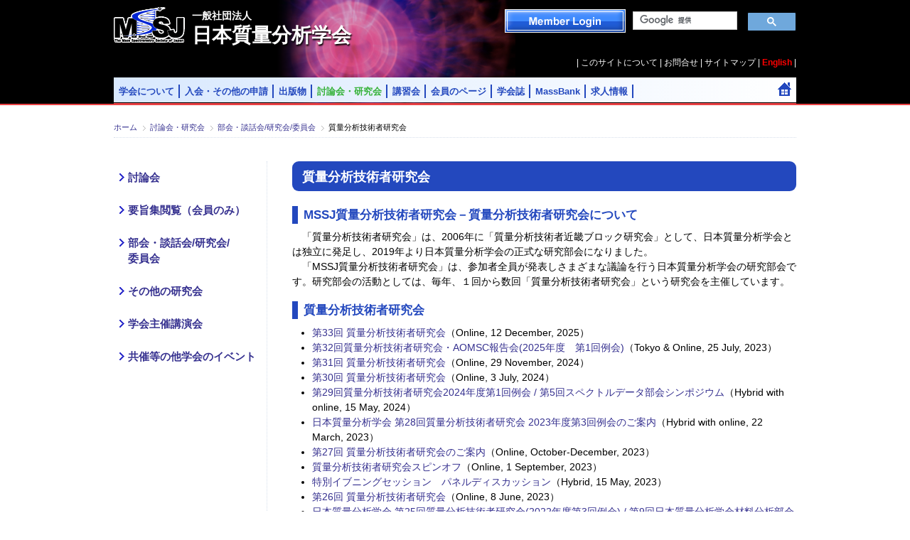

--- FILE ---
content_type: text/html; charset=UTF-8
request_url: https://mssj.jp/society/branch/ms_engineer.html
body_size: 26403
content:
<!DOCTYPE html PUBLIC "-//W3C//DTD XHTML 1.0 Transitional//EN" "http://www.w3.org/TR/xhtml1/DTD/xhtml1-transitional.dtd">
<html xmlns="http://www.w3.org/1999/xhtml">
<head>
<meta http-equiv="Content-Type" content="text/html; charset=utf-8" />
<meta name="keywords" content="The Mass Spectrometry Society of Japan,日本質量分析学会,質量分析">
<meta name="description" content="日本質量分析学会は質量分析の原理とその応用研究を促進し、合わせて質量分析技術の進歩発達及び普及を図る事を目的とした学会です。">
<title>The Mass Spectrometry Society of Japan</title>
<script src="https://ajax.googleapis.com/ajax/libs/jquery/1.7.1/jquery.min.js" type="text/javascript"></script>
<script src="../../js/stripe.js" type="text/javascript"></script>
<link rel="stylesheet" href="../../c/import.css" type="text/css" media="all" />
<link rel="stylesheet" href="../../c/navi.css" type="text/css" media="all" />
</head>

<body id="society">

<!-- Google Tag Manager -->
<script>(function(w,d,s,l,i){w[l]=w[l]||[];w[l].push({'gtm.start':
new Date().getTime(),event:'gtm.js'});var f=d.getElementsByTagName(s)[0],
j=d.createElement(s),dl=l!='dataLayer'?'&l='+l:'';j.async=true;j.src=
'https://www.googletagmanager.com/gtm.js?id='+i+dl;f.parentNode.insertBefore(j,f);
})(window,document,'script','dataLayer','GTM-WZFN6BB');</script>
<!-- End Google Tag Manager -->


<!-- Google Tag Manager (noscript) -->
<noscript><iframe src="https://www.googletagmanager.com/ns.html?id=GTM-WZFN6BB"
height="0" width="0" style="display:none;visibility:hidden"></iframe></noscript>
<!-- End Google Tag Manager (noscript) -->

<div class="wrap">
<a id="pagetop"></a>
<div class="overall">

<div id="container">
<div id="contents">
<div id="header_wrap">
<div id="header">

<div class="heder-left">
<p id="header_logo"><a href="../../index.html"><img src="../../i/mssj_logo.png" alt="MSSJ" /></a></p><h1><a href="../../index.html"><span class="smll">一般社団法人</span><br>日本質量分析学会</a></h1>
</div><!--heder-left -->

<div class="heder-right">
<!-- google_custom_search -------------------------->
<div class="searchbox">
<script>
  (function() {
    var cx = '002742544449484764965:lsas_9yfyr4';
    var gcse = document.createElement('script');
    gcse.type = 'text/javascript';
    gcse.async = true;
    gcse.src = (document.location.protocol == 'https:' ? 'https:' : 'http:') +
        '//cse.google.com/cse.js?cx=' + cx;
    var s = document.getElementsByTagName('script')[0];
    s.parentNode.insertBefore(gcse, s);
  })();
</script>
<gcse:searchbox-only></gcse:searchbox-only>
</div>
<!-- end google_custom_search --------------------->

<!-- 会員ログイン -------------------------->
<span id="header_login">
<a href="https://iap-jp.org/mssj/mypage/login/login" target="_blank"><img src="../../i/btn_login.png" alt="Member login" /></a>
</span>
</div><!-- heder-right -->

</div><!-- end #header --> 


<!-- ul #navmenu start ------------> 
<p class="sub">| <a href="../../about/guide.html">このサイトについて</a> | <a href="../../about/contact.html">お問合せ</a> | <a href="../../sitemap/">サイトマップ</a> | <a href="../../index_en.html"><span class="text_red bold">English</span></a> |</p>

<p><a href="../../index.html" class="n01">Home</a></p>

<div class="bottm-line">
<ul id="navmenu">
<li><a href="../../about/" class="n02">学会について</a>
<ul>
<li><a href="../../about/">会長挨拶</a></li>
<li><a href="../../about/disclosure.html">情報公開</a>
<ul>
<li><a href="../../about/pdf/teikan.pdf" target="_blank">日本質量分析学会定款</a></li>
<li><a href="../../about/pdf/by-laws.pdf" target="_blank">日本質量分析学会細則</a></li>
<!--li><a href="../../about/pdf/group-guidelines.pdf" target="_blank">委員会・部会・談話会・ワーキンググループ運営ガイドライン</a></li-->
<li><a href="../../about/pdf/compliance.pdf" target="_blank">コンプライアンス 調達に関するルール</a></li>
<li><a href="../../about/pdf/personal-information.pdf" target="_blank">特定個人情報取扱規程</a></li>
<li><a href="../../about/pdf/ryohi_kitei.pdf" target="_blank">旅費規程</a></li>
<li><a href="../../about/pdf/koushi_syarei_kitei.pdf" target="_blank">講師謝礼規程</a></li>
</ul>
</li>
<li><a href="../../about/history.html">歴史・沿革</a></li>
<li><a href="../../about/organization.html">組織・運営</a>
<ul>
<li><a href="../../about/org/org_support.html">賛助会員一覧</a></li>
<li><a href="../../about/org/org_president.html">歴代会長</a></li>
<li><a href="../../about/org/org_committee.html">歴代学会役員</a></li>
</ul>
</li>
<li><a href="../../about/awards.html">学会賞関係</a>
<ul>
<li><a href="../../about/awards/awards_special.html">特別賞受賞者</a></li>
<li><a href="../../about/awards/awards_ms.html">学会賞受賞者</a></li>
<li><a href="../../about/awards/awards_technology.html">技術賞受賞者</a></li>
<li><a href="../../about/awards/awards_research.html">奨励賞受賞者</a></li>
<li><a href="../../about/awards/awards_service.html">功労賞受賞者</a></li>
<li><a href="../../about/awards/awards_travel.html">トラベルアワード受賞者</a></li>
<li><a href="../../about/awards/awards_paper.html">論文賞受賞者</a></li>
<li><a href="../../about/awards/awards_article.html">会誌賞受賞者</a></li>
<li><a href="../../about/awards/awards_student.html">学生論文賞受賞者</a></li>
</ul>
</li>
<li><a href="../../about/guide.html">このサイトについて</a></li>
<li><a href="../../about/contact.html">お問合せ</a></li>
</ul>
</li>
<li><a href="../../admission/" class="n03">入会・その他の申請</a>
<ul>
<li><a href="../../admission/index.html">入会案内</a></li>
<li><a href="../../admission/dues.html">会費納入について</a></li>
<li><a href="../../admission/change.html">会員登録内容変更</a></li>
<li><a href="../../admission/withdrawal.html">退会手続きについて</a></li>
</ul>
</li>
<li><a href="../../publications/books.html" class="n04">出版物</a>
<ul>
<li><a href="../../publications/books/original_textbook.html">質量分析学―基礎編―（MSSJ オリジナル教科書）</a></li>
<li><a href="../../publications/books/gas_phase.html">イオン分子反応速度定数集</a></li>
<li><a href="../../publications/books/gross_textbook3rd.html">マススペクトロメトリー原書3版（Gross教科書日本語版）</a></li>
<li><a href="../../publications/books/massspectrometry.html">マススペクトロメトリーってなあに</a></li>
<li><a href="../../publications/books/glossary_01.html">用語集第4版（WWW版）</a></li>
<li><a href="../../publications/books/glossary_02.html">用語集第4版（冊子版）</a></li>
<li><a href="../../publications/journal_jp/kaisetsu_series_00.html">解説シリーズ</a>
<ul>
<li><a href="../../publications/journal_jp/kaisetsu_series_01.html">基礎から学ぶマススペクトロメトリー</a></li>
</ul></li>
</ul>
</li>
<li><a href="../../society/" class="n05">討論会・研究会</a>
<ul>
<li><a href="../../society/">討論会</a>
<ul>
<li><a href="../../society/">討論会</a></li>
<li><a href="../../society/conference/award.html">ベストプレゼンテーション賞受賞者</a></li>
</ul>
</li>
	
	
<li><a href="../../society/abstracts/index.html">要旨集閲覧（会員のみ）</a></li>
<li><a href="../../society/society.html">部会・談話会/研究会/委員会</a>
<ul>
<li><a href="../../society/branch/spectrum.html">スペクトルデータ部会</a></li>
<li><a href="../../society/branch/bms.html">BMS研究会</a></li>
<li><a href="../../society/branch/material.html">材料分析部会</a></li>
<li><a href="../../society/branch/ion.html">イオン反応研究部会</a></li>
<li><a href="../../society/branch/kohon.html">高温質量分析部会</a></li>
<li><a href="../../society/branch/isotope.html">同位体比部会</a></li>
<li><a href="../../society/branch/kansai.html">関西談話会</a></li>
<li><a href="../../society/branch/kanto.html">関東談話会</a></li>
<li><a href="../../society/branch/hokkaido.html">北海道談話会</a></li>
<li><a href="../../society/branch/chubu.html">中部談話会</a></li>
<li><a href="../../society/branch/tohoku.html">東北談話会</a></li>
<li><a href="../../society/branch/society_gender.html">ダイバーシティ＆インクルージョン推進委員会</a></li>
<li><a href="../../society/branch/corporate_p_wg.html">企業プログラム WG</a></li>
<li><a href="../../society/branch/msi.html">質量分析イメージング研究会</a></li>
<li><a href="../../society/branch/ms_engineer.html">質量分析技術者研究会</a></li>
<li><a href="../../society/branch/ypg.html">MSSJ若手会</a></li>
<li><a href="../../society/branch/summer_school.html">夏の学校</a></li>
</ul>
</li>
<li><a href="../../society/other.html">その他の研究会</a></li>
<li><a href="../../society/lecture.html">学会主催講演会</a>
<ul>
<li><a href="../../society/lecture/20211207.html">質量分析学生交流会</a></li>
<li><a href="../../society/lecture/20031122.html">50周年記念講演会</a></li>
<li><a href="../../society/lecture/20021114.html">創立50周年記念若手講演会</a></li>
<li><a href="../../society/lecture/tanaka.html">田中耕一会員のノーベル化学賞受賞記念講演会</a></li>
</ul>
</li>
<li><a href="../../society/events.html">共催等の他学会のイベント</a></li>
</ul>
</li>
<li><a href="../../workshop/" class="n06">講習会</a>
<ul>
<li><a href="../../workshop/workshoplist/2025/55.html">第55回質量分析講習会</a></li>
<li><a href="../../workshop/workshoplist/">過去の講習会へのリンク</a></li>
</ul>
</li>
<li><a href="../../members/" class="n07">会員のページ</a>
<ul>
<li><a href="../../members/">会員のページ</a></li>
<!--li><a href="../../members/emp.html">求人情報</a></li-->
<li><a href="../../senkyo/">選挙</a></li>
</ul>
</li>
<li><a href="../../publications/" class="n08">学会誌</a>
<ul>
<li><a href="https://www.mass-spectrometry.jp/" target="_blank">Mass Spectrometry</a>
<ul>
<li><a href="https://www.mass-spectrometry.jp/" target="_blank">Latest Issue</a></li>
<li><a href="https://www.mass-spectrometry.jp/about/" target="_blank">About Mass Spectrometry</a></li>
<li><a href="https://www.mass-spectrometry.jp/readers/" target="_blank">Articles</a></li>
<li><a href="https://www.mass-spectrometry.jp/authors/author-instructions/" target="_blank">For Authors</a></li>
<li><a href="https://iap-jp.org/mssj/journal_e/login" target="_blank">Online Submission</a></li>
</ul></li>
<li><a href="https://www.jstage.jst.go.jp/browse/massspec/-char/ja/" target="_blank">J-STAGE</a></li>
<li><a href="../../search/" class="n09">検索-Search</a></li>
<li><a href="../../publications/journal_jp/manuscript.html">投稿について</a></li>
<li><a href="https://www.bunken.org/mssj/search/online/list.cgi" target="_blank" class="n09">オンライン「質量分析」</a></li>
</ul></li>

<li><a href="../../massbank/" class="n10">MassBank</a></li>

<li><a href="../../emp/" class="n11">求人情報</a></li>

</ul><!-- ul #navmenu end ------------>
</div><!-- ul #bottm-line -->

</div><!-- end #header_wrap -->
<div id="main">

<ul id="topic_path">
<li class="first"><a href="../../index.html">ホーム</a></li>
<li><a href="../index.html">討論会・研究会</a></li>
<li><a href="../society.html">部会・談話会/研究会/委員会</a></li>
<li>質量分析技術者研究会</li>
</ul>

<div id="main_left">
<!-- 学会について -->
<div id="about-nav">
<ul class="left_nav">
<li><a href="../../about/">会長挨拶</a></li>
<li><a href="../../about/disclosure.html">情報公開</a></li>
<li><a href="../../about/history.html">歴史・沿革</a></li>
<li><a href="../../about/organization.html">組織・運営</a></li>
<li><a href="../../about/awards.html">学会賞関係</a></li>
<!--li><a href="../../about/massbank.html">MassBank</a></li-->
<li><a href="../../about/guide.html">このサイトについて</a></li>
<li><a href="../../about/contact.html">お問合せ</a></li>
</ul>
</div>

<!-- 入会その他の申請 -->
<div id="admission-nav">
<ul class="left_nav">
<li><a href="../../admission/">入会案内</a></li>
<li><a href="../../admission/dues.html">会費納入について</a></li>
<li><a href="../../admission/change.html">会員登録内容変更</a></li>
<li><a href="../../admission/withdrawal.html">退会手続きについて</a></li>
</ul>
</div>

<!-- 出版物  -->
<div id="publications-nav">
<ul class="left_nav">
<!--li><a href="../../publications/">学会誌</a></li-->
<!--li><a href="../../publications/journal_en.html">英文誌</a></li-->
<!--li><a href="../../publications/books.html">出版物</a></li-->
<!--li><a href="../../publications/ms_kitei.html">会誌規定</a></li-->

<li><a href="../../publications/books/original_textbook.html">質量分析学―基礎編―<!--（MSSJ オリジナル教科書）--></a></li>
<li><a href="../../publications/books/gas_phase.html">イオン分子反応速度定数集</a></li>
<li><a href="../../publications/books/gross_textbook3rd.html">マススペクトロメトリー 原書3版（Gross 教科書日本語版）</a></li>
<li><a href="../../publications/books/massspectrometry.html">マススペクトロメトリーってなあに</a></li>
<li><a href="../../publications/books/glossary_01.html">用語集第4版（WWW版）</a></li>
<li><a href="../../publications/books/glossary_02.html">用語集第4版（冊子版）</a></li>
<li><a href="../../publications/journal_jp/kaisetsu_series_00.html">解説シリーズ</a></li>
</ul>
</div>

<!-- 討論会・研究会  -->
<div id="society-nav">
<ul class="left_nav">
<li><a href="../../society/">討論会</a></li>
<li><a href="../../society/abstracts/index.html">要旨集閲覧（会員のみ）</a></li>
<li><a href="../../society/society.html">部会・談話会/研究会/<br>委員会</a></li>
<li><a href="../../society/other.html">その他の研究会</a></li>
<li><a href="../../society/lecture.html">学会主催講演会</a></li>
<li><a href="../../society/events.html">共催等の他学会のイベント</a></li>
</ul>
</div>

<!-- 講習会  -->
<div id="workshop-nav">
<ul class="left_nav">
<li><a href="../../workshop/">講習会</a></li>
<li><a href="../../workshop/workshoplist/">過去の講習会へのリンク</a></li>
</ul>
</div>

<!-- 会員ページ  -->
<div id="members-nav">
<ul class="left_nav">
<li><a href="../../members/">会員のページ</a></li>
<!--li><a href="../../members/emp.html">求人情報</a></li-->
<li><a href="../../senkyo/index.html">選挙</a></li>
</ul>
</div>

<!-- サイトマップ  -->
<div id="sitemap-nav">
<ul class="left_nav">
<li><a href="../../sitemap/">サイトマップ</a></li>
</ul>
</div>

<!-- お知らせ  -->
<div id="news-nav">
<ul class="left_nav">
<li><a href="#">学会からのお知らせ</a></li>
</ul>
</div>

<!-- 学会誌  -->
<div id="ms-nav">
<ul class="left_nav">
<li><a href="https://www.mass-spectrometry.jp/" target="_blank">Mass Spectrometry</a></li>
<li><a href="https://www.jstage.jst.go.jp/browse/massspec/-char/ja/" target="_blank">J-STAGE</a></li>

<li><a href="../../search/" class="n09">検索-Search</a></li>
<li><a href="../../publications/journal_jp/manuscript.html">投稿について</a></li>
<li><a href="https://www.bunken.org/mssj/search/online/list.cgi" target="_blank">オンライン「質量分析」</a></li>
</ul>
</div>

<!-- MassBank -->
<div id="massbank-nav">
<ul class="left_nav">
<li><a href="../../massbank/">MassBank</a></li>
</ul>
</div>

<!-- 求人情報  -->
<div id="emp-nav">
<ul class="left_nav">
<li><a href="../../emp/">求人情報</a></li>
</ul>
</div>

<!--class="hereは一旦とる"--></div><!-- end #main_left -->

<div id="main_right">

<div class="section">
<h2>質量分析技術者研究会</h2>

<h3>MSSJ質量分析技術者研究会－質量分析技術者研究会について</h3>

<p>　「質量分析技術者研究会」は、2006年に「質量分析技術者近畿ブロック研究会」として、日本質量分析学会とは独立に発足し、2019年より日本質量分析学会の正式な研究部会になりました。</p>
<p>　「MSSJ質量分析技術者研究会」は、参加者全員が発表しさまざまな議論を行う日本質量分析学会の研究部会です。研究部会の活動としては、毎年、１回から数回「質量分析技術者研究会」という研究会を主催しています。</p>

<h3>質量分析技術者研究会</h3>

<ul>
<li><a href="ms_engineer/33.html">第33回 質量分析技術者研究会</a>（Online, 12 December, 2025）</li>
<li><a href="ms_engineer/32.html">第32回質量分析技術者研究会・AOMSC報告会(2025年度　第1回例会)</a>（Tokyo &amp; Online, 25 July, 2023）</li>
<li><a href="ms_engineer/31.html">第31回 質量分析技術者研究会</a>（Online, 29 November, 2024）</li>
<li><a href="ms_engineer/30.html">第30回 質量分析技術者研究会</a>（Online, 3 July, 2024）</li>
<li><a href="joint/ms_engineer29_spectrum05.html">第29回質量分析技術者研究会2024年度第1回例会 / 第5回スペクトルデータ部会シンポジウム</a>（Hybrid with online, 15 May, 2024）</li>
<li><a href="ms_engineer/28.html">日本質量分析学会 第28回質量分析技術者研究会 2023年度第3回例会のご案内</a>（Hybrid with online, 22 March, 2023）</li>
<li><a href="ms_engineer/27.html">第27回 質量分析技術者研究会のご案内</a>（Online, October-December, 2023）</li>
<li><a href="ms_engineer/spin-off2023.html">質量分析技術者研究会スピンオフ</a>（Online, 1 September, 2023）</li>
<li><a href="joint/corporate_engineer2023.html">特別イブニングセッション　パネルディスカッション</a>（Hybrid, 15 May, 2023）</li>
<li><a href="ms_engineer/26.html">第26回 質量分析技術者研究会</a>（Online, 8 June, 2023）</li>
<li><a href="joint/20230329_engineer-material.html">日本質量分析学会 第25回質量分析技術者研究会(2022年度第3回例会) / 第9回日本質量分析学会材料分析部会実用セミナー</a>（Osaka &amp; Online, 29 March, 2023）</li>
<li><a href="ms_engineer/24.html">第24回 質量分析技術者研究会</a>（Online, 6 December, 2022）</li>
<li><a href="ms_engineer/23.html">第23回 質量分析技術者研究会</a>（Online, 26 July, 2022）</li>
<li><a href="ms_engineer/22.html">第22回 質量分析技術者研究会</a>（Online hybrid, 15 March, 2022）</li>
<li><a href="ms_engineer/21.html">第21回 質量分析技術者研究会</a>（Online, 16 November, 2021）</li>
<li><a href="ms_engineer/20.html">第20回 質量分析技術者研究会</a>（Online, 27 July, 2021）</li>
<li><a href="ms_engineer/19.html">第19回 質量分析技術者研究会</a>（Online, 10 December, 2020）</li>
<li><a href="kansai/kansai_danwa_164.html">第164回 質量分析関西談話会／第16回 MSSJ質量分析技術者研究会プログラム</a>（Osaka, 23 November, 2019）</li>
<li><a href="ms_engineer/15.html">第15回 質量分析技術者研究会</a>（Osaka, 27 August, 2019）</li>
</ul>

</div><!-- end .section -->
</div><!-- end #main_right -->
<div class="clear"></div>
</div><!-- end #main -->



<!-- トップ戻るとフッタメニュ＝include/footer.php -->
</div>
<!-- end #contents -->
<div id="footer">
<div id="footer_top">
<p><a href="#pagetop">ページの先頭へ</a></p>
</div>
<!-- end #footer_top -->

<div id="footer_links_wrap">
<div id="footer_links">
<dl>
<dt>
<h4>学会について</h4>
</dt>
<dd>
<ul>
<li><a href="../../about/index.html">会長挨拶</a></li>
<li><a href="../../about/disclosure.html">情報公開</a></li>
<li><a href="../../about/history.html">歴史・沿革</a></li>
<li><a href="../../about/organization.html">組織・運営</a></li>
<li><a href="../../about/awards.html">学会賞</a></li>
<li><a href="../../about/guide.html">このサイトについて</a></li>
<li><a href="../../about/contact.html">お問合せ</a></li>
</ul>
</dd>
</dl>
<dl>
<dt>
<h4>入会・その他申請</h4>
</dt>
<dd>
<ul>
<li><a href="../../admission/">入会案内</a></li>
<li><a href="../../admission/dues.html">会費納入について</a></li>
<li><a href="../../admission/change.html">会員登録内容変更</a></li>
<li><a href="../../admission/withdrawal.html">退会手続きについて</a></li>
</ul>
</dd>
</dl>
<dl>
<dt>
<h4>出版物</h4>
</dt>
<dd><ul>
<li><a href="../../publications/books/original_textbook.html">質量分析学―基礎編―<br>
(MSSJオリジナル教科書)</a></li>
<li><a href="../../publications/books/gas_phase.html">イオン分子反応速度定数集</a></li>
<li><a href="../../publications/books/gross_textbook3rd.html">マススペクトロメトリー 原書3版（Gross 教科書日本語版）</a></li>
<li><a href="../../publications/books/massspectrometry.html">マススペクトロメトリーってなあに</a></li>
<li><a href="../../publications/books/glossary_01.html">用語集第４版（WWW版）</a></li>
<li><a href="../../publications/books/glossary_02.html">用語集第４版（冊子版）</a></li>
<li><a href="../../publications/journal_jp/kaisetsu_series_00.html">解説シリーズ</a></li>
</ul>
</dd>
</dl>
<dl>
<dt>
<h4>討論会・研究会</h4>
</dt>
<dd>
<ul>
<li><a href="../../society/">討論会</a></li>
<li><a href="../../society/abstracts/">要旨集閲覧（会員のみ）</a></li>
<li><a href="../../society/society.html">部会・談話会/研究会/<br>
委員会</a> 
<!--ul>
	<li><a href="../../society/branch/spectrum.html">スペクトルデータ部会</a></li>
	<li><a href="../../society/branch/bms.html">BMS研究会</a></li>
 <!--li><a href="../../society/branch/tms.html">TMS研究部会</a></li------------
	<li><a href="../../society/branch/material.html">材料分析部会</a></li>
 <li><a href="../../society/branch/ion.html">イオン反応研究部会</a></li>
 <li><a href="../../society/branch/kohon.html">高温質量分析部会</a></li>
 <li><a href="../../society/branch/isotope.html">同位体比部会</a></li>
 <li><a href="../../society/branch/kansai.html">関西談話会</a></li>
 <li><a href="../../society/branch/kanto.html">関東談話会</a></li>
 <li><a href="../../society/branch/hokkaido.html">北海道談話会</a></li>
 <li><a href="../../society/branch/chubu.html">中部談話会</a></li>
	<li><a href="../../society/branch/tohoku.html">東北談話会</a></li>
 <li><a href="../../society/branch/society_gender.html">ダイバーシティ＆インクルージョン推進委員会</a></li>
	<li><a href="../../society/branch/corporate_p_wg.html">企業プログラム WG</a></li>
	<li><a href="../../society/branch/ms_engineer.html">質量分析技術者研究会</a></li>
 </ul--> 
</li>
<li><a href="../../society/other.html">その他の研究会</a></li>
<li><a href="../../society/lecture.html">学会主催講演会</a></li>
<li><a href="../../society/events.html">共催等の他学会のイベント</a></li>
</ul>
</dd>
</dl>
<dl>
<dt>
<h4>講習会</h4>
</dt>
<dd>
<ul>
<li><a href="../../workshop/workshoplist/2025/55.html">第55回質量分析講習会</a></li>
<li><a href="../../workshop/workshoplist/">過去の講習会へのリンク</a></li>
</ul>
</dd>
</dl>
<dl>
<dt>
<h4>会員のページ</h4>
</dt>
<dd>
<ul>
<li><a href="../../members/">会員のページ</a></li>
<!--li><a href="../../members/emp.html">求人情報</a></li-->
<li><a href="../../senkyo/">選挙</a></li>
</ul>
</dd>
</dl>
<div class="clear"><!-- Boxの為 --></div>
</div>
<!-- end #footer_links -->

<div id="footer_links">
<dl>
<dt>
<h4>学会誌</h4>
</dt>
<dd>
<ul>
<li><a href="../../publications/" class="n08">学会誌</a></li>
<li><a href="https://www.mass-spectrometry.jp/" target="_blank">Mass Spectrometry</a></li>
<li><a href="https://www.jstage.jst.go.jp/browse/massspec/-char/ja/" target="_blank">J-STAGE</a></li>
<li><a href="../../search/" class="n09">検索-Search</a></li>
<li><a href="../../publications/journal_jp/manuscript.html">投稿について</a></li>

<li><a href="https://www.bunken.org/mssj/search/online/list.cgi" target="_blank" class="n09">オンライン「質量分析」</a></li>
</ul>
</dd>
</dl>
<dl>
<dt>
<h4>MassBank</h4>
</dt>
<dd>
<ul>
<li><a href="../../massbank/">MassBank</a></li>
</ul>
</dd>
</dl>
<dl>
<dt>
<h4>求人情報</h4>
</dt>
<dd>
<ul>
<li><a href="../../emp/">求人情報</a></li>
</ul>
</dd>
</dl>
<div class="clear"><!-- Boxの為 --></div>
</div>
<!-- end #footer_links --> 
</div>
<!-- end #footer_links_wrap --> 

<!-- Cマークと広告＝include/bottom.php -->
<!-- Cマークと広告＝include/bottom.php -->
<div id="footer_bottom_wrap">
<div id="footer_bottom">
<address>
Copyright &#169; 1998-<span id="year"></span> The Mass Spectrometry Society of Japan All Rights Reserved.
</address>
</div><!-- end #footer_bottom --> 
</div><!-- end #footer_bottom_wrap --> 
</div><!-- end #footer --> 
</div><!-- end #container -->
</div><!-- end .overall-->

<!--
<div class="advertising">
<!-- 広告エリア CSSファイル「base-右広告あり.css」に差替-------
<div class="ad">
<iframe scrolling="no" src="//iap-jp.org/mssj/adwords/list.html" style="border:0px; margin:0px; overflow:hidden; width:145px; height:840px;"></iframe>
</div><!-- end .ad --
</div><!-- end .advertising -->
</div><!-- end .wrap -->

<script src="../../js/jquery-1.12.2.min.js"></script>
<script src="../../js/common.js"></script>
<script>
    // 現在の日付を取得する
    var date = new Date();
    // 年（西暦）を取得する
    var year = date.getFullYear();
    // 指定したidの要素に年を挿入する
    document.getElementById("year").textContent = year;
</script>


</body>
</html>


--- FILE ---
content_type: text/css
request_url: https://mssj.jp/c/import.css
body_size: 25
content:
@charset "UTF-8";
@import url("base.css");
@import url("common.css");
/* @import url("search.css"); */




--- FILE ---
content_type: text/css
request_url: https://mssj.jp/c/navi.css
body_size: 9533
content:
@charset "utf-8";

/*-----------------------------------
  メインナビゲーション
-----------------------------------*/
.bottm-line {
	border-bottom: #E94144 solid 2px;
	padding-bottom: 1px;
}
ul#navmenu {
	/*border: solid 1px #FFF;*/
	background: linear-gradient(90deg, #d8e8fe 0%, #FFF 100%);
	/*font-family: "メイリオ", Meiryo, Osaka, "ＭＳ Ｐゴシック", "MS P Gothic", sans-serif;*/
	width: 947px;
	height: 22px;
	padding: .75em .5em .25em .5em;
	font-size: .93em;
}
p .n01 {
	width: 33px;
	height: 33px;
	text-indent: -9999px;
	float: right;
	background: url(../i/navi-home_off.png) no-repeat center center;
}
p .n01:hover {
	background: url(../i/navi-home_on.png) no-repeat center center;
}
ul#navmenu .n02,
ul#navmenu .n03,
ul#navmenu .n04,
ul#navmenu .n05,
ul#navmenu .n06,
ul#navmenu .n07,
ul#navmenu .n08,
ul#navmenu .n09,
ul#navmenu .n10,
ul#navmenu .n11 {
	border-right: #2348be solid 2px;
	padding-right: .5em;
	margin-right: .5em;
}
ul#navmenu .n09 {
	border-right: none;
}
ul#navmenu p .n01 a:hover {
	background: #36b239;
}
ul#navmenu li a:hover {
 color: #36b239;
 /*text-shadow: 1px 1px 2px #000;*/
 text-decoration: none;
}
ul#navmenu li,
ul#navmenu li a {
	display: block;
}
ul#navmenu li {
	float: left;
	position: relative;
	/*line-height: 2em;*/
}
ul#navmenu li a {
	color: #2348be;
	font-weight: bold;
}
ul#navmenu li ul li {
	border: #FFF solid 1px;
	margin-top: -1px; /*線統一幅にするため*/
}
ul#navmenu li ul li {
	background: rgba(0,64,152,0.8);
}
ul#navmenu li ul li,
ul#navmenu li ul li a {
	vertical-align: middle;
 width: 216px;
 font-weight: normal;
 text-align: left;
 float: none;
 color: #FFF;
	padding: 3px;
}
ul#navmenu li ul li:hover > a { /* 上位カテゴリも色変わる */
	color: #36b239;
}
ul#navmenu li ul li:hover {
	background-color: #555;
}
ul#navmenu li ul {
	display: none;
}
ul#navmenu li:hover ul {
	display: block;
	position: absolute;
	z-index: 100;
}
ul#navmenu li:hover ul li ul,
ul#navmenu li ul li:hover ul li ul {
	display: none;
	margin: 5px auto auto 31px; /* 3階層目 トップズずらす・横合せ */
}
ul#navmenu li ul li:hover ul,
ul#navmenu li ul li ul li:hover ul {
	display: block;
	position: absolute;
	top: 0;
	left: 190px;
	z-index: 200;
}
* html ul#navmenu li:hover ul, /* IE6 */
*+html ul#navmenu li:hover ul  /* IE7 */ {
	vertical-align: bottom;
}
/*ul#navmenu li ul li.lock a {  鍵表示 
	background: transparent url(../i/basic-key_b.png) no-repeat 120px center;
}*/
/*-------------*/
body#home p.n01 {
	background: transparent url(../i/navi-home_on.png) no-repeat center center;
	text-indent: -9999px;
}
body#about .n02,
body#admission .n03,
body#publications .n04,
body#society .n05,
body#workshop .n06,
body#members .n07,
body#ms .n08,
body#jmssj .n09 {
	color: #36b239;
}

/*-----------------------------------
  サブナビゲーション
-----------------------------------*/
p.sub {
	font-size: .85em;
	color: #FFF;
	text-align: right;
	clear: both;
 margin-bottom:1em;
}
p.sub a {
	color: #FFF;
	text-decoration: none;
}
p.sub a:hover {
	color: #36b239;
	/*text-shadow: 1px 1px 1px #000;*/
}
.v-line {
	height: 15px;
	border: solid 1px #FFF;
}

/*-----------------------------------
  レフトナビゲーション
-----------------------------------*/
.left_nav {
	margin-bottom: 15px;
}
.left_nav li {
	/*border-bottom: 1px dotted #2348be;*/
}
.left_nav li a, .left_nav li.here {
	font-size: 1.05em;
	font-weight: bold;
	height: auto !important;
	min-height: 10px;
	display: block;
	padding: 12px 0 12px 20px;
	background: url(../i/arrow_left_nav.gif) 3px 0.8em no-repeat;
}
.left_nav li.here {
	color: #2348be;
	background: #e0efff;
	background-image: none;
}
.left_nav li a:hover {
	color: #36b239;
	text-decoration: none;
	background: url(../i/arrow_left_nav-hover.gif) 3px 0.8em no-repeat;
}
/*-----------------------------------
  サブナビゲーション　カテゴリ別表示
-----------------------------------*/
/*--開--*/
#about #main #main_left #about-nav, #admission #main #main_left #admission-nav, #publications #main #main_left #publications-nav, #society #main #main_left #society-nav, #workshop #main #main_left #workshop-nav, #members #main #main_left #members-nav, #sitemap #main #main_left #sitemap-nav, #news #main #main_left #news-nav, #link #main #main_left #link-nav, #massbank #main #main_left #massbank-nav, #ms #main #main_left #ms-nav, #massbank #main #main_left #emp-nav {
	display: block;
}
/*--閉--*/
#about #main #main_left #admission-nav, #about #main #main_left #publications-nav, #about #main #main_left #society-nav, #about #main #main_left #workshop-nav, #about #main #main_left #members-nav, #about #main #main_left #sitemap-nav, #about #main #main_left #news-nav, #about #main #main_left #link-nav, #about #main #main_left #massbank-nav, #about #main #main_left #emp-nav, #about #main #main_left #ms-nav, 

#admission #main #main_left #about-nav, #admission #main #main_left #publications-nav, #admission #main #main_left #society-nav, #admission #main #main_left #workshop-nav, #admission #main #main_left #members-nav, #admission #main #main_left #sitemap-nav, #admission #main #main_left #news-nav, #admission #main #main_left #link-nav, #admission #main #main_left #massbank-nav, #admission #main #main_left #emp-nav, #admission #main #main_left #ms-nav, 

#publications #main #main_left #about-nav, #publications #main #main_left #admission-nav, #publications #main #main_left #society-nav, #publications #main #main_left #workshop-nav, #publications #main #main_left #members-nav, #publications #main #main_left #sitemap-nav, #publications #main #main_left #news-nav, #publications #main #main_left #link-nav, #publications #main #main_left #massbank-nav, #publications #main #main_left #emp-nav, #publications #main #main_left #ms-nav, 

#society #main #main_left #about-nav, #society #main #main_left #admission-nav, #society #main #main_left #publications-nav, #society #main #main_left #workshop-nav, #society #main #main_left #members-nav, #society #main #main_left  #sitemap-nav, #society #main #main_left #news-nav, #society #main #main_left #link-nav, #society #main #main_left #massbank-nav, #society #main #main_left #emp-nav, #society #main #main_left #ms-nav,

#workshop #main #main_left #about-nav, #workshop #main #main_left #admission-nav, #workshop #main #main_left #publications-nav, #workshop #main #main_left #society-nav, #workshop #main #main_left #members-nav, #workshop #main #main_left #sitemap-nav, #workshop #main #main_left #news-nav, #workshop #main #main_left #link-nav, #workshop #main #main_left #massbank-nav, #workshop #main #main_left #emp-nav, #workshop #main #main_left #ms-nav,

#members #main #main_left #about-nav, #members #main #main_left #admission-nav, #members #main #main_left #publications-nav, #members #main #main_left #society-nav, #members #main #main_left #workshop-nav, #members #main #main_left #sitemap-nav, #members #main #main_left #news-nav, #members #main #main_left #link-nav, #members #main #main_left #massbank-nav, #members #main #main_left #emp-nav, #members #main #main_left #ms-nav,

#link #main #main_left #about-nav, #link #main #main_left #admission-nav, #link #main #main_left #publications-nav, #link #main #main_left #society-nav, #link #main #main_left #workshop-nav, #link #main #main_left #members-nav, #link #main #main_left #sitemap-nav, #link #main #main_left #news-nav, #link #main #main_left #sitemap-nav, #link #main #main_left #massbank-nav, #link #main #main_left #emp-nav, #link #main #main_left #ms-nav,

#sitemap #main #main_left #about-nav, #sitemap #main #main_left #admission-nav, #sitemap #main #main_left #publications-nav, #sitemap #main #main_left #society-nav, #sitemap #main #main_left #workshop-nav, #sitemap #main #main_left #members-nav, #sitemap #main #main_left #news-nav, #sitemap #main #main_left #link-nav, #sitemap #main #main_left #massbank-nav, #sitemap #main #main_left #ms-nav,

#news #main #main_left #about-nav, #news #main #main_left #admission-nav, #news #main #main_left #publications-nav, #news #main #main_left #society-nav, #news #main #main_left #members-nav, #news #main #main_left #workshop-nav, #news #main #main_left #sitemap-nav, #news #main #main_left #link-nav, #news #main #main_left #massbank-nav, #news #main #main_left #emp-nav, #news #main #main_left #ms-nav,

#massbank #main #main_left #about-nav, #massbank #main #main_left #admission-nav, #massbank #main #main_left #publications-nav, #massbank #main #main_left #society-nav, #massbank #main #main_left #workshop-nav, #massbank #main #main_left #members-nav, #massbank #main #main_left #sitemap-nav, #massbank #main #main_left #news-nav, #massbank #main #main_left #link-nav, #massbank #main #main_left #emp-nav, #massbank #main #main_left #ms-nav, 

#emp #main #main_left #about-nav, #emp #main #main_left #admission-nav, #emp #main #main_left #publications-nav, #emp #main #main_left #society-nav, #emp #main #main_left #workshop-nav, #emp #main #main_left #members-nav, #emp #main #main_left #sitemap-nav, #emp #main #main_left #news-nav, #emp #main #main_left #link-nav, #emp #main #main_left #massbank-nav, #emp #main #main_left #ms-nav, 

#ms #main #main_left #about-nav, #ms #main #main_left #admission-nav, #ms #main #main_left #publications-nav, #ms #main #main_left #society-nav, #ms #main #main_left #workshop-nav, #ms #main #main_left #members-nav, #ms #main #main_left #sitemap-nav, #ms #main #main_left #news-nav, #ms #main #main_left #link-nav, #ms #main #main_left #massbank-nav, #ms #main #main_left #emp-nav 
{
	display: none;
}

--- FILE ---
content_type: text/css
request_url: https://mssj.jp/c/base.css
body_size: 23144
content:
@charset "UTF-8";


/*-----------------------------------
動設定
-----------------------------------*/
@keyframes fadeIn {
 0% {
 opacity: 0;
}
 100% {
 opacity: 1;
}
}
@keyframes shake {
 0% {
transform: translate(2px, 1px);
}
 17% {
transform: translate(0);
}
 33% {
transform: translate(-1px, -2px);
}
 49% {
transform: translate(0);
}
 65% {
transform: translate(-2px, 1px);
}
 76% {
transform: translate(0);
}
 100% {
transform: translate(1px, -2px);
}
}
@keyframes StandDune {
 0% {
 opacity: 0;
 transform: translateY(-70%);/* 縦軸上-70% */
}
 100% {
 opacity: 1;/* 不透明 */
	transform: translateY(0);/* 縦軸上0% */
}
}
@keyframes Standup {
 0% {
 opacity: 0;
 transform: translateY(70%);/* 縦軸上70% */
}
 100% {
 opacity: 1;/* 不透明 */
	transform: translateY(0);/* 縦軸上0% */
}
}
@keyframes Standright {
 0% {
 opacity: 0;
 transform: translateX(-70%);/* 横軸上-70% */
}
 100% {
 opacity: 1;/* 不透明 */
	transform: translateX(0);/* 縦軸上0% */
}
}
@keyframes Standleft {
 0% {
 opacity: 0;
 transform: translateX(70%);/* 横軸上70% */
}
 100% {
 opacity: 1;/* 不透明 */
	transform: translateX(0);/* 縦軸上0% */
}
}
/*--------------------------------------*/

html {
	overflow-y: scroll; /* 非スクロール時ずれ防止 */
}
html, body { /*親*/
}
/*-----------------------------------
	1-1.Universal selector
-----------------------------------*/
* {
	margin: 0;
	padding: 0;
	line-height: 1.5;
	font-style: normal;
}
img {
	vertical-align: top;
	border: none;
}
#main_right img {
	margin: 5px;
}
#publications #main_right .section img {
	border: solid 1px #FFF;
}
strong {
	font-weight: bold;
}
small {
	font-size: .7em;
}
/*-----------------------------------
	1-2.Structure Module
-----------------------------------*/
body {
 /*animation: fadeIn 1s ease 0s 1 normal;*/
	
	margin: 0;
	font: medium "メイリオ", Meiryo, "ヒラギノ角ゴ Pro W3", "Hiragino Kaku Gothic Pro", Osaka, "ＭＳ Ｐゴシック", "MS P Gothic", sans-serif;
	font-size: 14px;
 *font-size: small;
 /*font: x-small;*/
	background: url(../i/header_utility_boder.png) top repeat-X;
	background-color:#FFF;
	/*word-break: break-all;英文自動改行*/
	word-break: normal;
}
/*-----------------------------------
	1-4.Hypertext Module
-----------------------------------*/
a:link, a:visited,
th a:link, th a:visited {
	color: #35308f;
	text-decoration: none;
}
a:hover,
th a:hover {
	color: #01AF61;
	text-decoration: underline;
}
/*-----------------------------------
	1-5.List Module
-----------------------------------*/
ul, ol { /*, dl*/
	margin: 0;
	padding: 0;
	list-style-position: outside;
}
ul li {
	list-style: none;
}
/*-----------------------------------
	1-5.Table Module
-----------------------------------*/
#main table  {
	border-collapse: collapse;
}
#main table th,
#main table td {
	text-align: left;
	padding: 4px;
}
#main table th {
/*background-image: url(../i/trans_30.png);*/
	background: #75B7FC;
	color: #FFF;
	text-align: center;
	font-weight: normal;
}
#main table td {
	background: #F6F6F6;
}
#main table th, #main table td {
/*	border: 1px solid #ebebeb;*/
	border: 1px solid #C7D6E3;
}
#main .tableline-non th,
#main .tableline-non td {
	border: none;
}
/*-----------------------------------
 コンテンツ分
-----------------------------------*/
.wrap {
	/*width: 1130px;
	margin: auto;*/
}
.advertising {
	margin-left: 87%;
	padding-top: 10px;
}
.adlogo {
	/*width: 956px;*/
	padding: 5px;
	border: solid 1px #999;
}
.adlogo p {
margin: .25em 0
}
.ad-info {
margin-top: 2em;
}
.ad-info p {
background: #F8CACB;
padding: .5em;
text-align: center;
border-radius: 5px;
-webkit-border-radius: 5px;/* Safari,Google Chrome */
-moz-border-radius: 5px;/* Firefox */ 
}
.ad-info p:hover {
background: #D83134;
}
.ad-info p:hover a {
color: #FFF;
}


.overall {
	/*width: 85%;*/
	/*min-width: 961px; /*最低幅固定+1px*/
	/*float: left;*/
	/*background: url(../i/heder_line.png) 0 140px repeat-x; /*ライン高位置*/
	/*bottom: 0;*/
}
/* clearfix */
body:after, .wrap:after, .overall:after, .advertising:after {
	display:table;
	clear:both;
}
#container {
	width: 960px;
/*	float:right;*/
margin: auto;
}
/*-----------------------------------
 よく使う余白
-----------------------------------*/
.m0 {
	margin:0 !important;
}
.mt0 {
	margin-top:0 !important;
}
.mr0 {
	margin-right:0 !important;
}
.mb0 {
	margin-bottom:0 !important;
}
.ml0 {
	margin-left:0 !important;
}
.mt1 {
	margin-top:1em !important;
}
.mr1 {
	margin-right:1em !important;
}
.mb1 {
	margin-bottom:1em !important;
}
.ml1 {
	margin-left:1em !important;
}
.mt2 {
	margin-top:2em !important;
}
.mr2 {
	margin-right:2em !important;
}
.mb2 {
	margin-bottom:2em !important;
}
.ml2 {
	margin-left:2em !important;
}
.mt3 {
	margin-top:3em !important;
}
.mr3 {
	margin-right:3em !important;
}
.mb3 {
	margin-bottom:3em !important;
}
.ml3 {
	margin-left:3em !important;
}
.mt4 {
	margin-top:4em !important;
}
.mr4 {
	margin-right:4em !important;
}
.mb4 {
	margin-bottom:4em !important;
}
.ml4 {
	margin-left:4em !important;
}
.mt5 {
	margin-top:5em !important;
}
.mr5 {
	margin-right:5em !important;
}
.mb5 {
	margin-bottom:5em !important;
}
.ml5 {
	margin-left:5em !important;
}
.mt6 {
	margin-top:6em !important;
}
.mr6 {
	margin-right:6em !important;
}
.mb6 {
	margin-bottom:6em !important;
}
.ml6 {
	margin-left:6em !important;
}
.mt7 {
	margin-top:7em !important;
}
.mr7 {
	margin-right:7em !important;
}
.mb7 {
	margin-bottom:7em !important;
}
.ml7 {
	margin-left:7em !important;
}

/*-----------------------------------
  メイリオ イタリック
-----------------------------------*/
@font-face {
  font-family: Meiryo;
  src: local('Meiryo'), local('メイリオ');
}
.italic{
   font-family: Meiryo, "メイリオ", sans-serif;
   font-style: italic;
}
/*-----------------------------------
  テキスト両端揃え
---------------
.textalign {
text-align: justify;
text-justify: inter-ideograph;
}--------------------*/
/*-----------------------------------
  イメージのフロート
-----------------------------------*/
.imgfloat-left {
	float: left;
	margin: .5em .5em .5em 0;
}
.imgfloat-right {
	float: right;
	margin: .5em 0 .5em .5em;
}
/*-----------------------------------
   アコーディオン
			bms43.htmlに使用
-----------------------------------*/
input[type="checkbox"].on-off{
  display: none;
}
.fee ul {
  -webkit-transition: all 0.5s;
  -moz-transition: all 0.5s;
  -ms-transition: all 0.5s;
  -o-transition: all 0.5s;
  transition: all 0.5s;
  margin: 0 0 20px;
  padding: 0;
  list-style: none;
}
input[type="checkbox"].on-off + dd{
  display: block;
}
input[type="checkbox"].on-off:checked + dd{
  display: none;
}

/*-----------------------------------
   スクロール付き更新ボックス
-----------------------------------*/
.kousin {
		overflow-y: scroll;
		width:auto;
		/*height:2.2em;*/
		margin:.5em auto 4em;
}
/*-----------------------------------
   ボタン
-----------------------------------*/
/*--society/branch/bms/～に使用--*/
a.entry_button {
	-moz-box-shadow:inset 0px 1px 0px 0px #9dc975;
	-webkit-box-shadow:inset 0px 1px 0px 0px #9dc975;
	box-shadow:inset 0px 1px 0px 0px #9dc975;
	background:-webkit-gradient( linear, left top, left bottom, color-stop(0.05, #d1f283), color-stop(1, #94c918) );
	background:-moz-linear-gradient( center top, #d1f283 5%, #94c918 100% );
filter:progid:DXImageTransform.Microsoft.gradient(startColorstr='#d1f283', endColorstr='#94c918');
	background-color:#d1f283;
	-webkit-border-top-left-radius: 10px;
	-moz-border-radius-topleft: 10px;
	border-top-left-radius: 10px;
	-webkit-border-top-right-radius: 10px;
	-moz-border-radius-topright: 10px;
	border-top-right-radius: 10px;
	-webkit-border-bottom-right-radius: 10px;
	-moz-border-radius-bottomright: 10px;
	border-bottom-right-radius: 10px;
	-webkit-border-bottom-left-radius: 10px;
	-moz-border-radius-bottomleft: 10px;
	border-bottom-left-radius: 10px;
text-indent: 0;
	display:inline-block;
	color: #003c22;
	font-weight:bold;
	text-decoration:none;
	text-align:center;
	padding: 7px 15px 5px 15px;
	margin-bottom: .5em;
}
a.entry_button:hover {
	background:-webkit-gradient( linear, left top, left bottom, color-stop(0.05, #94c918), color-stop(1, #d1f283) );
	background:-moz-linear-gradient( center top, #94c918 5%, #d1f283 100% );
filter:progid:DXImageTransform.Microsoft.gradient(startColorstr='#94c918', endColorstr='#d1f283');
	background-color:#94c918;
}
a.entry_button:active {
	position:relative;
	top:1px;
}
/*--abstracts/index.htmlに使用--*/
.abstracts-btn {
	-moz-box-shadow: inset 1px 2px 6px 0px #97c4fe;
	-webkit-box-shadow: inset 1px 2px 6px 0px #97c4fe;
	box-shadow: inset 1px 2px 6px 0px #97c4fe;
	background: -webkit-gradient( linear, left top, left bottom, color-stop(0.05, #3d6bf5), color-stop(1, #0d42ab) );
	background: -moz-linear-gradient( center top, #3d6bf5 5%, #0d42ab 100% );
	filter: progid:DXImageTransform.Microsoft.gradient(startColorstr='#3d6bf5', endColorstr='#0d42ab');
	background-color: #3d6bf5;
	-webkit-border-top-left-radius: 10px;
	-moz-border-radius-topleft: 10px;
	border-top-left-radius: 10px;
	-webkit-border-top-right-radius: 10px;
	-moz-border-radius-topright: 10px;
	border-top-right-radius: 10px;
	-webkit-border-bottom-right-radius: 10px;
	-moz-border-radius-bottomright: 10px;
	border-bottom-right-radius: 10px;
	-webkit-border-bottom-left-radius: 10px;
	-moz-border-radius-bottomleft: 10px;
	border-bottom-left-radius: 10px;
	border: 1px solid #245ee3;
	display: inline-block;
	color: #fff !important;
height: 2em;
	line-height: 2.25em;
width: 6.5em;
	text-decoration: none;
	text-align: center;
	text-shadow: 1px 1px 0px #164dcc;
}
.abstracts-btn:hover {
	background: -webkit-gradient( linear, left top, left bottom, color-stop(0.05, #0d42ab), color-stop(1, #3d6bf5) );
	background: -moz-linear-gradient( center top, #0d42ab 5%, #3d6bf5 100% );
	filter: progid:DXImageTransform.Microsoft.gradient(startColorstr='#0d42ab', endColorstr='#3d6bf5');
	background-color: #0d42ab;
}
.abstracts-btn:active {
	position: relative;
	top: 1px;
}
.results {
	background: #000;
}

/*--メイリオ イタリック--*/
@font-face {
  font-family: Meiryo;
  src: local('Meiryo'), local('メイリオ');
}
.italic {
  font-family: Meiryo, "メイリオ", sans-serif;
  font-style: italic;
}

/*--汎用ボタンに使用--*/
.btn-1 {
	-moz-box-shadow:inset 0px 1px 3px 0px #bbdaf7;
	-webkit-box-shadow:inset 0px 1px 3px 0px #bbdaf7;
	box-shadow:inset 0px 1px 3px 0px #bbdaf7;
	background:-webkit-gradient( linear, left top, left bottom, color-stop(0.05, #79bbff), color-stop(1, #378de5) );
	background:-moz-linear-gradient( center top, #79bbff 5%, #378de5 100% );
filter:progid:DXImageTransform.Microsoft.gradient(startColorstr='#79bbff', endColorstr='#378de5');
	background-color:#79bbff;
	-webkit-border-top-left-radius:8px;
	-moz-border-radius-topleft:8px;
	border-top-left-radius:8px;
	-webkit-border-top-right-radius:8px;
	-moz-border-radius-topright:8px;
	border-top-right-radius:8px;
	-webkit-border-bottom-right-radius:8px;
	-moz-border-radius-bottomright:8px;
	border-bottom-right-radius:8px;
	-webkit-border-bottom-left-radius:8px;
	-moz-border-radius-bottomleft:8px;
	border-bottom-left-radius:8px;
text-indent:0;
	border:1px solid #84bbf3;
	display:inline-block;
	color: #FFF !important;
	font-weight:bold;
	line-height:34px;
	text-decoration:none;
	text-align:center;
	text-shadow:1px 1px 0px #528ecc;
	padding: 1px 14px 0 14px;
	margin: .5em auto;
}
.btn-1:hover {
	background:-webkit-gradient( linear, left top, left bottom, color-stop(0.05, #378de5), color-stop(1, #79bbff) );
	background:-moz-linear-gradient( center top, #378de5 5%, #79bbff 100% );
	filter:progid:DXImageTransform.Microsoft.gradient(startColorstr='#378de5', endColorstr='#79bbff');
	background-color:#378de5;
	text-decoration: none;
	color: #B4FE91 !important;
}
.btn-1:active {
	position:relative;
	top:1px;
}
/*--閲覧ボタン--*/
.member-abst-btn {
	-moz-box-shadow:inset 0px 1px 2px 2px #cae3fc;
	-webkit-box-shadow:inset 0px 1px 2px 2px #cae3fc;
	box-shadow:inset 0px 1px 2px 2px #cae3fc;
	background:-webkit-gradient( linear, left top, left bottom, color-stop(0.05, #79bbff), color-stop(1, #1479de) );
	background:-moz-linear-gradient( center top, #79bbff 5%, #1479de 100% );
 filter:progid:DXImageTransform.Microsoft.gradient(startColorstr='#79bbff', endColorstr='#1479de');
	background-color: #79bbff;
	-webkit-border-top-left-radius: 50%;
	-moz-border-radius-topleft: 50%;
	border-top-left-radius: 50%;
	-webkit-border-top-right-radius: 50%;
	-moz-border-radius-topright: 50%;
	border-top-right-radius: 50%;
	-webkit-border-bottom-right-radius: 50%;
	-moz-border-radius-bottomright: 50%;
	border-bottom-right-radius: 50%;
	-webkit-border-bottom-left-radius: 50%;
	-moz-border-radius-bottomleft: 50%;
	border-bottom-left-radius: 50%;
	text-indent: 0;
	border: 2px solid #1479de;
	display: inline-block;
	font-size: 18px;
	height: 57px;
	line-height: 57px;
	width: 57px;
	text-align:center;
	text-shadow:1px 1px 0px #166dc4;
}
.member-abst-btn:hover {
	background: -webkit-gradient( linear, left top, left bottom, color-stop(0.05, #1479de), color-stop(1, #79bbff) );
	background: -moz-linear-gradient( center top, #1479de 5%, #79bbff 100% );
 filter: progid:DXImageTransform.Microsoft.gradient(startColorstr='#1479de', endColorstr='#79bbff');
	background-color: #1479de;
	text-decoration: none;
}
/*--入会ボタン--*/
.member-btn {
	-moz-box-shadow: inset 0px 1px 0px 0px #f5c7d2;
	-webkit-box-shadow: inset 0px 1px 0px 0px #f5c7d2;
	box-shadow: inset 0px 1px 0px 0px #f5c7d2;
	background: -webkit-gradient( linear, left top, left bottom, color-stop(0.05, #fa6e8f), color-stop(1, #c92853) );
	background: -moz-linear-gradient( center top, #fa6e8f 5%, #c92853 100% );
 filter: progid:DXImageTransform.Microsoft.gradient(startColorstr='#fa6e8f', endColorstr='#c92853');
	background-color: #fa6e8f;
	text-indent: 0;
	border: 1px solid #c90832;
	display: inline-block;
	font-size: 16px;
	padding: 4px 0;
	width: 285px;
	text-align: center;
	text-shadow: 1px 1px 0px #4d0012;
	clear: both;
	margin-top: 5px;
}
.member-btn:hover {
	background: -webkit-gradient( linear, left top, left bottom, color-stop(0.05, #c92853), color-stop(1, #fa6e8f) );
	background: -moz-linear-gradient( center top, #c92853 5%, #fa6e8f 100% );
 filter: progid:DXImageTransform.Microsoft.gradient(startColorstr='#c92853', endColorstr='#fa6e8f');
	background-color: #c92853;
}
/*--用募集IUPAC--*/
.iupac {
	background: -webkit-gradient( linear, left top, left bottom, color-stop(0.05, #f7cd6b), color-stop(1, #fc8c03) );
 filter: progid:DXImageTransform.Microsoft.gradient(startColorstr='#f7cd6b', endColorstr='#fc8c03');
	background-color: #ffa84a;
	-webkit-border-top-left-radius: 7px;
	-moz-border-radius-topleft: 7px;
	border-top-left-radius: 7px;
	-webkit-border-top-right-radius: 7px;
	-moz-border-radius-topright: 7px;
	border-top-right-radius: 7px;
	-webkit-border-bottom-right-radius: 7px;
	-moz-border-radius-bottomright: 7px;
	border-bottom-right-radius: 7px;
	-webkit-border-bottom-left-radius: 7px;
	-moz-border-radius-bottomleft: 7px;
	border-bottom-left-radius: 7px;
	text-indent: 0;
	border: 1px solid #ffa84a;
	display: inline-block;
	font-size: 1.465em;
	height: 33px;
	width: 308px;
	text-align:center;
	text-shadow: 1px 1px 2px #333;
	padding-top: 8px;
}
.iupac:hover {
	background: -webkit-gradient( linear, left top, left bottom, color-stop(0.05, #fc8c03), color-stop(1, #f7cd6b) );
	background: -moz-linear-gradient( center top, #fc8c03 5%, #f7cd6b 100% );
 filter: progid:DXImageTransform.Microsoft.gradient(startColorstr='#fc8c03', endColorstr='#f7cd6b');
	background-color: #fc8c03;
	text-shadow: 2px 2px 3px #333;
}
/*--ボタンＯＦＦ--*/
.btn-off {
 box-shadow:inset 0 1px 0 0 #f5f5f5;
	background-color:#c0c0c0;
	border:1px solid #808080;
	text-shadow:1px 1px 0 #696969;
 border-radius:7px;
	color:#fff;
	display:inline-block;
	padding:.3em .8em;
	text-decoration:none;
}
/*--ボタン2--*/
.btn-2:hover {
 box-shadow:inset 0 1px 0 0 #4372d3;
	background-color:#6290ee;
	border:1px solid #2964dc;
	text-shadow:1px 1px 0 #3964bb;
	}
.btn-2 {
 box-shadow:inset 0 1px 0 0 #8daae5;
	background-color:#4372d3;
	border:1px solid #2964dc;
	text-shadow:1px 1px 0 #3964bb;
 border-radius:7px;
	display:inline-block;
	padding:.5em .8em;
	text-decoration:none;
}
.btn-2 a {
	color:#fff;
}
.btn-2 a:hover {
	color:#fff;
	text-decoration:none;
}

/*-- 閲覧／入会／用語集-Link --*/
a.member-abst-btn, .member-btn a, .iupac a {
	/*		font-weight: bold;
line-height: 1em;*/
	color: #FFF;
}
a.member-abst-btn:hover, .member-btn a:hover, .iupac a:hover {
	color: #B4FE91;
	text-decoration: none;
}
.member, .iupac {
	font-weight: bold;
	border-radius: 7px;
}
.iupac a.en {
	line-height: .6em;
}
#header_login img {
	background: #FFF;
}
/*-- MS誌／JMSSj on-line --*/
.msjournal, .jmssj {
	/*width: 456px;*/
	/*border-radius: 7px;*/
	/*padding: 7px;*/
	padding: 1em 2em 2em 2em;
}
.msjournal {
	/*float: left;*/
	background: #E70089;
	/*clear: both;*/
}
.jmssj {
	/*margin-left: 490px;*/
	background: #403BB4;
}
.msjournal a, .msjournal h4, .jmssj a, .jmssj h4 {
	color: #FFF !important;
	font-weight: bold;
}

#home.box {
	height: 85px;
}
#home .msjournal .box, .jmssj .box {
	height: 110px;/*overflow: hidden;*/
}
#home .msjournal .box dl {
}
#home .msjournal .box dl dt {
	float: left;
	margin-right: 2px;
	margin-bottom: 2px;
}
#home .msjournal .box dl dd {
	margin-bottom: 2px;
}
#home .msjournal .box dl dt a:hover img, #home .msjournal .box dl dd a:hover img, .jmssj .box a:hover img {
	background-color: #339900;
}
#home .jmssj .box dl {
}
#home .jmssj .box dl dt {
	float: left;
	line-height: 3em;
	margin: 0 3em;
}
#home .jmssj .box dl dd {
	font-size: 1.5em;
	font-weight: bold;
	line-height: 2em;
}
#home .search {
	border: solid 1px #FFF;
	padding: 5px;
}
#home .search-title {
	font-weight: bold;
	font-size: 1.5em;
	line-height: 1em;
	clear:both;
}
#home .advanced {
	width: 150px;
	margin-left: 275px;
	text-align: center;
	font-weight: bold;
	border: solid 2px #FFF;
	padding: 3px 5px;
}
#home .advanced a {
	color: #FFF;
}
#home .advanced a:hover {
	color: #B4FE91;
}
#home .searchform {
	float: left;
	margin-top: 3px;
}
#home .search dl .searchform form .fe-scarch {
	height: 19px;
	color: #333;
	border: solid #CCC 2px;
	padding: 1px;
	background: #FFFFDF;
}
#home .search dl .searchform form #button {
	-moz-box-shadow: inset 2px 0px 5px 0px #cbe0fa;
	-webkit-box-shadow: inset 2px 0px 5px 0px #cbe0fa;
	box-shadow: inset 2px 0px 5px 0px #cbe0fa;
	background: -webkit-gradient( linear, left top, left bottom, color-stop(0.05, #20b9fa), color-stop(1, #034096) );
	background: -moz-linear-gradient( center top, #20b9fa 5%, #034096 100% );
 filter: progid:DXImageTransform.Microsoft.gradient(startColorstr='#20b9fa', endColorstr='#034096');
	background-color: #20b9fa;
	-webkit-border-top-left-radius: 5px;
	-moz-border-radius-topleft: 5px;
	border-top-left-radius: 5px;
	-webkit-border-top-right-radius: 5px;
	-moz-border-radius-topright: 5px;
	border-top-right-radius: 5px;
	-webkit-border-bottom-right-radius: 5px;
	-moz-border-radius-bottomright: 5px;
	border-bottom-right-radius: 5px;
	-webkit-border-bottom-left-radius: 5px;
	-moz-border-radius-bottomleft: 5px;
	border-bottom-left-radius: 5px;
	border: 1px solid #3995f0;
	display: inline-block;
	color: #fff;
	height: 27px;
	width: 56px;
}
#home .search dl .searchform form #button:hover {
	background: -webkit-gradient( linear, left top, left bottom, color-stop(0.05, #034096), color-stop(1, #20b9fa) );
	background: -moz-linear-gradient( center top, #034096 5%, #20b9fa 100% );
 filter: progid:DXImageTransform.Microsoft.gradient(startColorstr='#034096', endColorstr='#20b9fa');
	background-color: #034096;
}
#home .search dl .searchform form #button:active {
	position: relative;
}

/*-----------------------------------
  icon自動表示
-----------------------------------*/
/* 右側に表示 */
#main_right a[href $='.pdf'] {
	padding: 5px 25px 3px 0;
	background: transparent url("../i/icon_pdf.png") no-repeat right center;
}
#main_right a[href $='.doc'] {
 padding: 5px 25px 3px 0;
 background: transparent url("../i/icon_word.png") no-repeat center right;
}
#main_right a[href $='.docx'] {
 padding: 5px 25px 3px 0;
 background: transparent url("../i/icon_docx.png") no-repeat center right;
}
#main_right a[href $='.dotx'] {
 padding: 5px 25px 3px 0;
 background: transparent url("../i/icon_dotx.png") no-repeat center right;
}
#main_right a[href $='.xls'],
#main_right a[href $='.xlsx'] {
 padding: 5px 25px 3px 0;
 background: transparent url("../i/icon_excel.png") no-repeat center right;
}
#main_right a[href $='.wmv'] {
 padding: 5px 25px 3px 0;
 background: transparent url("../i/icon_wmv.png") no-repeat center right;
}
/* 左側に表示 */
#main_right a[href $='.wmv'].leftimg {
	padding: 5px 0 3px 25px;
	background: transparent url("../i/icon_wmv.png") no-repeat left center;
}
.noicon {
	background: none !important;
	padding: 0 !important;
}

/*-----------------------------------
  ポップアップ表示
-----------------------------------*/
.popup_wrap input {
display: none;
}
.popup_overlay {
display: flex;
justify-content: center;
overflow: auto;
position: fixed;
top: 0;
left: 0;
z-index: 9999;
width: 100%;
height: 100%;
opacity: 0;
transition: opacity 0.5s, transform 0s 0.5s;
transform: scale(0);
}
.popup_trigger {
  position: absolute;
  width: 100%;
  height: 100%;
}
.popup_content {
position: relative;
align-self: center;
width: 75%;
box-sizing: border-box;
background: #fff;
/*line-height: 1.4em;*/
transition: 0.5s;
border-radius: 12px;
box-shadow: 0 0 5px rgba(94, 94, 94, .5);
}
.popup_content p{
padding:1em 3em 1em 1em;
}
.close_btn {
position: absolute;
top: 10px;
right: 10px;
font-size: 30px;
cursor: pointer;
color:#767575;
}
.popup_wrap input:checked ~ .popup_overlay {
opacity: 1;
transform: scale(1);
transition: opacity 0.5s;
}
.open_btn {
border-radius: 3px;
cursor: pointer;
}
/*
.open_btn:hover{
transition: .3s ease;
}*/


/* 歴代役員 */
#about .flex-list {
  display: flex;
  flex-flow: row wrap;
  gap: 0.8em 10em;
}
#about .flex-list:after {
  content: "";
  display: table;
  clear: both;
}


--- FILE ---
content_type: text/css
request_url: https://mssj.jp/c/common.css
body_size: 21963
content:
@charset "UTF-8";

#contents {
}
#header_wrap {
background: url(../i/headline_back.png) top left no-repeat;
height: 150px;
padding-top: 10px;
}
#home #header_wrap {
/*animation: StandDune 2s ease 0s 1 normal;*/
}
#header {
	height: 70px;
}
#header, #footer_top, #global_nav, #main, #footer_bottom, #footer_links {
	width: 960px;
}
/*-----------------------------------
  clear
-----------------------------------*/
.clear {
	clear: both;
}
/*-----------------------------------
  text
-----------------------------------*/
.bold {
	font-weight: bold;
}
.text_right, p.text_right {
	text-align: right;
}
.text_center, p.text_center {
	text-align: center;
}
.text_red {
	color: #FF0000;
}
.text_blue {
	color: #046FE0;
}
.text_green {
	color: #049F4B;
}
.text_purple {
	color: #9B19CC;
}
.text_yellow {
	color: #E7BB01;
}
txt_attention {
	color: #FF0000;
}
.text_normal {
	font-weight: normal;
}
.text_small-05 {
	font-size: .5em;
}
.text_small-07 {
	font-size: .7em;
}

.new,
#home .new {
	-moz-box-shadow: inset 0 0 0 0 #f5978e;
	-webkit-box-shadow: inset 0 0 0 0 #f5978e;
	box-shadow: inset 0 0 0 0 #f5978e;
	background: -webkit-gradient( linear, left top, left bottom, color-stop(0.05, #f24537), color-stop(1, #c62d1f) );
	background: -moz-linear-gradient( center top, #f24537 5%, #c62d1f 100% );
 filter: progid:DXImageTransform.Microsoft.gradient(startColorstr='#f24537', endColorstr='#c62d1f');
	background-color: #f24537;
	-webkit-border-top-left-radius: 50%;
	-moz-border-radius-topleft: 50%;
	border-top-left-radius: 50%;
	-webkit-border-top-right-radius: 50%;
	-moz-border-radius-topright: 50%;
	border-top-right-radius: 50%;
	-webkit-border-bottom-right-radius: 50%;
	-moz-border-radius-bottomright: 50%;
	border-bottom-right-radius: 50%;
	-webkit-border-bottom-left-radius: 50%;
	-moz-border-radius-bottomleft: 50%;
	border-bottom-left-radius: 50%;
	text-indent: 0;
/*	display: inline-block;*/
	color: #FFF;
	text-decoration:none;
	text-align:center;
	text-shadow:1px 1px 0px #810e05;
	margin-left: .5em;
/*	border: 1px solid #d02718;*/
}
#home .new {
	font-size: 10px;
	padding: 1px 5px 0 5px;
}

.new {
	font-size: 12px;
	padding: 1px 5px;
}

.f_italic {
	font-style: italic;
}
.f12 {
	font-size: 93%;
}
.f11 {
	font-size: 85%;
}
/*-----------------------------------
  header
-----------------------------------*/
.heder-left {
	float: left;
	width: 50%;
}
.heder-right, .heder-right-en {
	margin: 0 auto auto 550px;
}
.heder-left-en {
	float: left;
}
#header p#header_logo {
	float: left;
	width: 105px;
}
#header h1 {
	float: left;
	font-size: 2em;
	margin: 5px 0 0 5px;
}
#header h1.en {
	font-size: 1.3em;
	margin-top: 20px;
}
#header h1 .smll {
	font-size: .5em;
	line-height: 1em;
}
#header h1 a {
	color:#FFF;
	text-shadow: 1px 2px 2px #000;
}
#header h1 a:hover {
	text-decoration: none;
}
#header #header_login {
	margin: 3px 0 auto 0;
	float: left;
}
/*-----------------------------------
  google_custom_search
-----------------------------------*/
.searchbox {
	width: 230px;
	margin: 5px 0 auto auto;
	float: right;
}
/* 約・表示順 */
#resInfo-1 {
	color:#CCC;
}
.gsc-orderby-label, .gsc-selected-option, .gsc-option-selector {
	color:#CCC!important;
}
/* 次の検索結果を表示しています */
.gs-spelling a {
	color:#2348be!important;
}
/* 検索結果一覧のボックス */
.gsc-results.gsc-webResult {
	background-color: #000!important;
	border-color: #000;
	border-bottom: 1px solid #E9E9E9!important;
	margin-top: 0; /* 広告用のスペース詰める */
}
/* 一番下のgoogleロゴ画像 */
#main_right .section img.gcsc-branding-img-noclear {
	border: none;
}
/* 結果はありません */
.gs-no-results-result .gs-snippet {
	color: #333!important;
}
/* 広告用があるときはスペース確保 */
.gsc-adBlock + .gsc-resultsbox-visible .gsc-results.gsc-webResult {
	margin-top: 0;
}
/*-----------------------------------
  main
-----------------------------------*/
#main {
	/*color: #FFF;*/
	height: 100%;
}
/*-----------------------------------
  home(トップページ）
-----------------------------------*/
#main_home .section {
	clear:both;
	margin-bottom: 20px;
}
/*-- イメージ --*/
.img-col.jp, .img-col.en {
	width: 805px;
	min-height: 290px;
}
.img-col.jp {
	background: url(../i/img-bg.png) no-repeat center center;
}
.img-col.en {
	background: url(../i/img-bg_en.png) no-repeat center center;
}
/*--------------------------------------------*/
.img-col2 {
	width: 805px;
	min-height: 290px;
	background: url(../i/img-bg_02.jpg) no-repeat center center;
}

.img-col3 {
	width: 805px;
	min-height: 290px;
	background: url(../i/img-bg_03.jpg) no-repeat center center;
}
.img-col4 {
	width: 805px;
	min-height: 290px;
	background: url(../i/img-bg_04.jpg) no-repeat center center;
}
/*--------------------------------------------*/
/*-- NEWS --*/
.news_box {
	width: 800px;
	/*min-height: 248px;*/
	/*float: left;*/
	/*margin-bottom: 20px;*/
	border: solid 3px #35308f;
	/*background-image: url(../i/trans.png);修正*/
}
/*-- news picup --*/
#main_home .picup, #main_home .news_inf {
	height: 250px; /*-- 高さ揃る --*/
}
#main_home .picup {
	width: 60px;
	padding-left: 3px;
	float:left;
	color: #FFF;
	line-height: 1.25em;
	background: url(../i/picup.png) no-repeat;
}
#main_home .news_inf {
	overflow: auto;
}
.news_box .news_inf ul li {
	/*color: #333; 修正*/
	list-style-type: none;
	padding: .5em .5em .2em .75em;
	margin-left: -1em;
	border-bottom: dotted 1px #999;
	background: url(../i/arrow-red.png) no-repeat left 7px;
}
.news_box .news_inf ul li, .news_box .news_inf ul li a {
	line-height: 1.25em;
}
.news_box .news_inf ul li a {
	/*color: #2F4779;修正*/
}
.news_box .news_inf ul li a:hover {
/*	color: #339900;修正*/
}

/*--
.member {
	width: 290px;
	height: 100px;
	margin-bottom: 20px;
	padding: 10px;
	background: #FFF linear-gradient(#fef7fa 50%, #FFB6E3);
}
.member dl {
}
.member dl dt {
	font-size: 1.3em;
	line-height: 1.3em;
}
.member dl dt, .member dl dt.en {
	color: #F00 !important;
	float: left;
	padding-left: 5px;
	border-left: solid 5px #F00;
}
.member dl dt.en {
	font-size: 1.65em;
	margin-top: .75em;
}
.member dl dt a:hover {
	color: #B4FE91 !important;
}
.member dl dd {
	margin-left: 75%;
}--*/

.adv {
}
.adv dl {
}
.adv dt {
	width: 14em;
	float: left;
	text-align:right
}
.adv dd {
	margin: 0 0 1em 14em;
}
.adv dd input {
}
/*-----------------------------------
  main_top_left／main_top_right
-----------------------------------*/
#main_top_left, #main_top_right {
	width: 49%;
}
#main_top_left {
	float: left;
	background-color: #090;
}
#main_top_right {
	float: right;
	background: #990;
}
#main_top_left #spash {
	width: 643px;
	height: 238px;
	border: 1px solid #cdcdcd;
	background: #f9f9f9;
}
.infoblock {
	width: 315px;
	height: 239px;
	margin: 10px 15px 0 0;
	float: left;
}
.infoblock h2 {
	width: 315px;
	height: 34px;
	background: url(../i/top_main_h2_bg.gif) top left no-repeat;
}
.infoblock_inner dl, .other_events_inner dl, {
 position: absolute;
 font-size: 93%;
 overflow: auto;
 background-color: #555;
}
.infoblock_inner dl {
	width: 281px;
	height: 178px;
	top: 10px;
	left: 18px;
}
.infoblock_inner dt {
	color: #2348be;
	padding-top: 10px;
}
.infoblock_inner dd {
	border-bottom: 1px dotted #2348be;
	padding-bottom: 8px;
}
.other_events {
	margin-bottom: 10px;
}
.other_events_inner {
	position: relative;
	width: 300px;
	height: 138px;
	background: url(../i/other_events_inner.gif) top left no-repeat;
}
.other_events_inner dl {
	width: 265px;
	height: 111px;
	top: 16px;
	left: 18px;
}
.other_events_inner dt {
	color: #2348be;
	padding-top: 10px;
}
.other_events_inner dd {
	border-bottom: 1px dotted #2348be;
	padding-bottom: 8px;
}
.banner_block {
	position: relative;
	width: 300px;
	height: 155px;
	border-bottom: 1px solid #CACACA;
	margin-bottom: 10px;
	background: url(../i/banner_block_bg.gif) top left no-repeat;
}
.banner_block h3 {
	position: absolute;
	width: 292px;
	height: 35px;
	top: 13px;
	left: 0;
	background: url(../i/banner_block_h3_bg.gif) top left no-repeat;
}
.banner_block h3 img {
	margin: 10px 0 0 14px;
}
.banner_block p {
	position: absolute;
	top: 57px;
	left: 12px;
}
.banner_block dl {
	position: absolute;
	top: 104px;
	left: 12px;
	width: 276px;
}
.banner_block dl dt {
	font-size: 108%;
	font-weight: bold;
	color: #262626;
	line-height: 1.0;
}
.banner_block dl dt a:link, .banner_block dl dt a:visited, .banner_block dl dt a:hover {
	color: #262626;
}
.banner_block dl dt a:hover {
	text-decoration: underline;
}
.banner_block dl dd {
	padding-top: 10px;
}
.banner_block dl dd a:link, .banner_block dl dd a:visited, .banner_block dl dd a:hover {
	text-decoration: underline;
}
/*-----------------------------------
  padding
-----------------------------------*/
.pad_l_1 {
	padding-left: 1em;
}
.pad_b_1 {
	padding-bottom: 0em;
}
.pad_b_1 {
	padding-bottom: 1em;
}
/*-----------------------------------
  ol
-----------------------------------*/
.section ol {
	margin-left: 2em;
}
/*-----------------------------------
  ul
-----------------------------------*/
.section ul {
	margin-left: 2em;
}
.section ul li {
	list-style-type: disc;
}
/*-----------------------------------
  dl
-----------------------------------*/
dl.datalist1 dt {
	font-weight: bold;
}
dl.datalist1 dd {
	padding-bottom: 1em;
}
dl.datalist2 {
	margin-bottom: 1em;
}
dl.datalist2 dt {
	width: 3em;
	float: left;
}
dl.datalist2 dd {
	margin-left: 3em;
}
/*-----------------------------------
  table
-----------------------------------*/
table.noborder, table.noborder th, table.noborder td {
	border: none !important;
}
table.fee th {
	text-align: right;
}
/*-----------------------------------
  footer
-----------------------------------*/
#footer {
	clear: both;
}
/*-----------------------------------
  footer_top
-----------------------------------*/
#footer_top {
	height: 27px;
}
#footer_top p a {
	font-size: .85em;
	float: right;
	padding-left: 18px;
	background: url(../i/btn_pagetop.png) no-repeat left center;
}
#footer_top p a:hover {
	background: url(../i/btn_pagetop-hover.png) no-repeat left center;
}
/*-----------------------------------
  footer_links
-----------------------------------*/
#footer_links dl {
	width: 160px;
	float: left;
}
#footer_links dl dt {
	width: 160px;
	margin-top: 5px;
}
#footer_links dl dt h4 {
	color: #FFF;
	text-align: center;
	padding: 5px 0 10px 0;
	margin: 0 5px;
	background: #2348be url(../i/triangle.png) no-repeat center bottom;
}
#footer_links dl dd {
	font-size: 80%;
	padding: 0 0 0 .75em;
	margin-top: .5em;
}
#footer_links dl dd a:link, #footer_links dl dd a:visited, #footer_links dl dd a:hover {
	color: #2F4779;
}
#footer_links dl dd a:hover {
	color: #060;
	text-decoration: underline;
}
#footer_links dl dd ul li {
	padding: 0 0 0 .75em;
	background: url(../i/arrow_blue.png) no-repeat left top;
}
#footer_links dl dd ul li ul li {
	background: url(../i/arrow_light-blue.png) no-repeat left top;
}
#footer_links_wrap {
	/*	height: 300px;  dlと合 */
	background: #ECEFF3;
	border-radius: 7px;
}
#footer_bottom_wrap {
	color: #FFF !important;
	height: 20px;
}
#footer_links {
	margin-bottom: 10px;
}
/*-----------------------------------
  footer_bottom
----------------------------------*/
#footer_bottom address {
	font-size: .8em;
	text-align: center;
	padding: 2em 0;
	color: #B7B7B7;
}
#footer_bottom ul#footer_utility li.rightside {
	background: none;
}
#footer_bottom ul#footer_utility li a:link, #footer_bottom ul#footer_utility li a:visited, #footer_bottom ul#footer_utility li a:hover {
	color: #262626;
}
#footer_bottom ul#footer_utility li a:hover {
	text-decoration: underline;
}
/*-----------------------------------
  topic_path
-----------------------------------*/
ul#topic_path {
	font-size: .8em;
	margin: 1em 0 3em 0;
	padding-bottom: .5em;
	border-bottom: 1px dotted #D6DFEB;
}
ul#topic_path li {
	display: inline;
	padding: 0 5px 0 10px;
	background: url(../i/arrow_topicpath.gif) 0 4px no-repeat;
}
ul#topic_path li.first {
	background: none;
	padding-left: 0;
}
/*-----------------------------------
  main_left
  main_right
-----------------------------------*/
#main_left {
	width: 210px; /*!*/
	float: left;
	/*border-right: dotted 1px #2348be;*/
}
#main_right {
	margin: 0 0 5em 215px;
	height: 100%;
	padding-left: 2.5em;
	border-left: dotted 1px  #D6DFEB;
}
#main_home { /*homeだけ*/
/*margin-bottom: 10px;*/
}
/*-----------------------------------
  右カラム　左カラム
-----------------------------------*/
.left-column {
	width: 48%;
	float: left;
}
.right-column {
	width: 48%;
	float: right;
}
/*---- -----------------------------
  photo-area
-----------------------------------*/
.photo-area {
	width: 220px;
	float: left;
	text-align: center;
	margin: 20px 0;
}
.pho-01, .pho-02, .pho-03 {
	height: 163px;
	width: 218px;
	border: #FFF solid 1px;
}
.pho-01 {
	background: url(../workshop/workshoplist/2014/img/01.png) no-repeat center center;
}
.pho-02 {
	background: url(../workshop/workshoplist/2014/img/02.png) no-repeat center center;
}
.pho-03 {
	background: url(../workshop/workshoplist/2014/img/03.png) no-repeat center center;
}
.photo-area p {
	margin: 2px 0 30px 0;
	font-size: 0.9em;
	line-height: 1.2em;
}
.photo-area .sub {
	font-size: 0.75em;
}
/*-----------------------------------
  section
-----------------------------------*/
#main_right .section {
	margin-bottom: 20px;
}
h2 {
	color: #FFF;
	font-size: 1.3em;
	line-height: 1.5;
	/*border-left: 8px solid #2348be;
 border-right: 8px solid #2348be;*/
	margin-bottom: 21px;
	padding: .5em .5em .3em .75em;
 background: #2348be;
	/*background: scroll transparent url(../i/trans.png) repeat 0 0;*/
 border-radius: .5em;
	-webkit-border-radius: .5em;
	-moz-border-radius: .5em;
}
.section h3 {
	font-size: 1.2em;
	color: #2348be;
	border-left: 8px solid #2348be;
	margin: 1em 0 .5em 0;
	padding-left: 8px;
}
.section h4 {
	font-size: 1.1em;
	color: #2348be;
	margin: 1em 0 .25em 0;
}
/*-----------------------------------
  .attention
-----------------------------------*/
.attention {
	border: 1px solid #e9380f;
	margin: .5em 0;
	padding: 8px;
}
.attention-2 {
	border: 1px solid #FDBD00;
	margin: .5em 0;
	padding: 8px;
}
/*-----------------------------------
  img.mailadd
-----------------------------------*/
img.mailadd {
	vertical-align: middle;
	margin-left: 5px;
}
/*-----------------------------------
  #contact
-----------------------------------*/
#contact {
	margin-bottom: 5em;
}
#contact dl {
	border-bottom: 1px dotted #666;
	margin-bottom: 1em;
}
#contact dl dt {
	font-weight: bold;
}
#contact dl dt.normal {
	font-weight: normal;
}
#contact dl dd {
	padding-bottom: 1em;
}
/*-----------------------------------
  .s_section
-----------------------------------*/
.s_section h3.m_b_0 {
	margin-bottom: 0px;
}
.s_section {
	border-bottom: 1px dotted #666;
	margin-bottom: 1em;
	padding-bottom: 1em;
}
.s_section ul li {
	list-style-type: none;
	padding-left: 12px;
	background: url(../i/arrow_blue.gif) 0 0.3em no-repeat;
}
/*-----------------------------------
  stripe
-----------------------------------*/
table.stripe2 td {
	font-size: 85%;
}
/*-----------------------------------
  #society_list
-----------------------------------*/
#society_list {
}
#society_list ul {
	margin-left: 0;
}
#society_list ul li {
	list-style-type: none;
	border: 1px solid #d2d2d2;
	margin-bottom: 1em;
	padding: 1em 1em 1em 2em;
	background: url(../i/arrow_blue.gif) 1em 1.4em no-repeat;
}
/*-----------------------------------
  dl.lecture
-----------------------------------*/
.lecture dt {
	width:9em;
	float: left;
}
.lecture dd {
	margin: auto auto 1em 9em;
}
.lecture_1 dt {
	width:7.5em;
	float: left;
	margin-bottom: 1em;
}
.lecture_1 dd {
	margin: auto auto 1em 7.5em;
}
.lecture_2 dt {
	width:12em;
	float: left;
	margin-bottom: 1em;
}
.lecture_2 dd {
	margin: auto auto 1em 10em;
}
.lecture_3 dt {
	width: 7em;
	float: left;
	margin-bottom: 1em;
}
.lecture_3 dd {
	margin: auto auto 1em 7em;
}
.lecture_4 dt {
	width: 8em;
	float: left;
	margin-bottom: 1em;
}
.lecture_4 dd {
	margin: auto auto 1em 8em;
}
.lecture_5 dt {
	width: 5em;
	float: left;
}
.lecture_5 dd {
	margin: auto auto 1em 5em;
}
/*-----------------------------------
 影
-----------------------------------*/
.shadow {
filter: drop-shadow(3px 3px 3px rgba(0,0,0,0.5));
}

/*-----------------------------------
 よく使うと横リスト
-----------------------------------*/
/*.list-w1, .list-w2, .list-w3, .list-w4, .list-w5, .list-w6, .list-w7, .list-w8, .list-w9, .list-w10, .list-w11, .list-w12, .list-w13, .list-w14, .list-w15, .list-w16, .list-w17, .list-w18, .list-w19, .list-w20 {
	margin: 0 auto;
}*/
dl.list-w1 dt {
	width:1em;
	float:left;
}
dl.list-w1 dd {
	margin-left:1em;
}
dl.list-w2 dt {
	width:2em;
	float:left;
}
dl.list-w2 dd {
	margin-left:2em;
}
dl.list-w3 dt {
	width:3em;
	float:left;
}
dl.list-w3 dd {
	margin-left:3em;
}
dl.list-w4 dt {
	width:4em;
	float:left;
}
dl.list-w4 dd {
	margin-left:4em;
}
dl.list-w5 dt {
	width:5em;
	float:left;
}
dl.list-w5 dd {
	margin-left:5em;
}
dl.list-w6 dt {
	width:6em;
	float:left;
}
dl.list-w6 dd {
	margin-left:6em;
}
dl.list-w7 dt {
	width:7em;
	float:left;
}
dl.list-w7 dd {
	margin-left:7em;
}
dl.list-w8 dt {
	width:8em;
	float:left;
}
dl.list-w8 dd {
	margin-left:8em;
}
dl.list-w9 dt {
	width:9em;
	float:left;
}
dl.list-w9 dd {
	margin-left:9em;
}
dl.list-w10 dt {
	width:10em;
	float:left;
}
dl.list-w10 dd {
	margin-left:10em;
}
dl.list-w11 dt {
	width:11em;
	float:left;
}
dl.list-w11 dd {
	margin-left:11em;
}
dl.list-w12 dt {
	width:12em;
	float:left;
}
dl.list-w12 dd {
	margin-left:12em;
}
dl.list-w13 dt {
	width:13em;
	float:left;
}
dl.list-w13 dd {
	margin-left:13em;
}
dl.list-w14 dt {
	width:14em;
	float:left;
}
dl.list-w14 dd {
	margin-left:14em;
}
dl.list-w15 dt {
	width:15em;
	float:left;
}
dl.list-w15 dd {
	margin-left:15em;
}
dl.list-w16 dt {
	width:16em;
	float:left;
}
dl.list-w16 dd {
	margin-left:16em;
}
dl.list-w17 dt {
	width:17em;
	float:left;
}
dl.list-w17 dd {
	margin-left:17em;
}
dl.list-w18 dt {
	width:18em;
	float:left;
}
dl.list-w18 dd {
	margin-left:18em;
}
dl.list-w19 dt {
	width:19em;
	float:left;
}
dl.list-w19 dd {
	margin-left:19em;
}
dl.list-w20 dt {
	width:20em;
	float:left;
}
dl.list-w20 dd {
	margin-left:20em;
}
.list-w1 dd, .list-w2 dd, .list-w3 dd, .list-w4 dd, .list-w5 dd, .list-w6 dd, .list-w7 dd, .list-w8 dd, .list-w9 dd, .list-w10 dd, .list-w11 dd, .list-w12 dd, .list-w13v, .list-w14 dd, .list-w15 dd, .list-w16 dd, .list-w17 dd, .list-w18 dd, .list-w19 dd, .list-w20 dd {
	margin-bottom:.5em;
}
.list-non {
}
.list-non dt {
	width:auto;
	float:none;
}
.list-non dd {
	margin-left: 2em;
}
/*-----------------------------------
  .lecture_note
-----------------------------------*/
.lecture_note {
	margin-bottom: 2em;
}
.lecture_note p, .lecture_note dl {
	border-bottom: 1px dotted #2348be;
	margin-bottom: 1em;
	padding-bottom: 1em;
}
.lecture_note dl dt {
	font-weight: bold;
	margin-bottom: 1em;
}
/*-----------------------------------
  dl.awards アワーズ
-----------------------------------*/
dl.awards {
	padding: 1em 0;
}
dl.awards dt {
	width: 9em;
	font-weight: bold;
	float: left
}
dl.awards dd {
	margin-left: 9em;
	padding-bottom: 1em;
}
.left-col{
float: left;
/*animation: Standup 2s ease 0s 1 normal;*/
}
.right-col {
	margin-left: 840px;
	/*animation: Standleft 2s ease 0s 1 normal;*/
}
/*-- 総合討論会／講習会／部会・談話会・研究会 --*/
.infoblock img {
	margin: 7px;
}
.infoblock_inner {
	overflow: auto; /*--複数の時スクロールバ--*/
	height: 70px;
	color: #333;
	border-top: solid 3px #FFF;
	padding: 5px;
	background: #F0F2F4;
}
.infoblock_inner p {
	font-size: .9em;
	line-height: 1.25em;
	font-weight: normal;
	margin-bottom: 5px;
}
.infoblock_inner a:link, .infoblock_inner a:visited {
	font-weight: bold;
	line-height: 1.15em;
	color: #113371;
}
.infoblock_inner a:hover {
	/*color: #B4FE91;*/
	color: #390;/*text-shadow: 1px 1px 2px #000;
	text-decoration: none;*/
}
.discussion_box, .training_box, .associate_box, .discussion_box_en, .training_box_en, .associate_box_en {
	width: 304px;
	float: left;
	border: solid 3px #FFF;
	margin-bottom: 20px;
	background: #FFF;
}
.training_box, .training_box_en {
	margin-left: 15px;
}
.associate_box, .associate_box_en {
	margin-left: 15px;
}
.discussion_box p a, .training_box p a, .associate_box p a, .discussion_box_en p a, .training_box_en p a, .associate_box_en p a {
	line-height: 1.1em;
	font-weight: bold;
}
#header_login a:hover img, .discussion_box a:hover img, .training_box a:hover img, .associate_box a:hover img, .discussion_box_en a:hover img, .training_box_en a:hover img, .associate_box_en a:hover img, .msjournal .box dl dt a:hover img {
	background: #B4FE91;
}
/*-----------------------------------
 インラインフレーム
	（JMSSJ On-lineに使用）
-----------------------------------*/
iframe {
	background: #FFF;
	width: 100%;
	height: 300px;
}
/*-----------------------------------
  Advertising 広告
-----------------------------------*/
.advertising .ad iframe {
	background-color: transparent;
	 /*--position:fixed;インラインフレーム固定*/
}
.ad {
	width: 140px;
	border: 2px solid #999;
}
.ad p {
	margin-bottom: 20px;
}
.adlogo img {
	/*width: 125px;
	height: 62px;*/
	margin: 4px;
}
/*-----------------------------------
  検索
-----------------------------------*/
dl.search dt {
	color:#4982E5;
	border-top: dotted 1px #999;
	padding-top: 0.25em;
}
/*-----------------------------------
 緊急のお知らせ
-----------------------------------*/
.emergency {
	padding: 1em;
	margin-top: 20px;
	border-top: solid 2px #F00;
	border-bottom: solid 2px #F00;
}
.emergency dt {
	font-weight: bold;
	color: #FF0000;
	float: left;
	width: 10em;	
}
.emergency dd {
	margin-left: 10em;
}
.emergency p {
	text-align: right;
}
/*-----------------------------------
  animation
-----------------------------------*/
#home .section {
}
/*a:hover {
animation: shake .2s  infinite;
}*/
/*---------------------------------*/

--- FILE ---
content_type: application/javascript
request_url: https://mssj.jp/js/common.js
body_size: 277
content:
/* 画面サイズより広告スペースサイズが小さい時だけ高さを画面サイズに変える */
$(window).on('load resize', function() {
	var h = window.innerHeight;
	var ah = $(".advertising").height();
	//console.log('画面の高さ' + h + '広告スペースの高さ' + ah);
	if ( h > ah ) {
		$(".advertising").css("height", h);
	}
});


--- FILE ---
content_type: application/javascript
request_url: https://mssj.jp/js/stripe.js
body_size: 203
content:
//stripe
(function($){
$(function(){
    $("table.stripe tr:odd").addClass("odd");
    $("table.stripe tr:even").addClass("even");
});
})(jQuery);

(function($){
$(function(){
    $("table.stripe2 tr:odd").addClass("odd");
    $("table.stripe2 tr:even").addClass("even");
});
})(jQuery);
